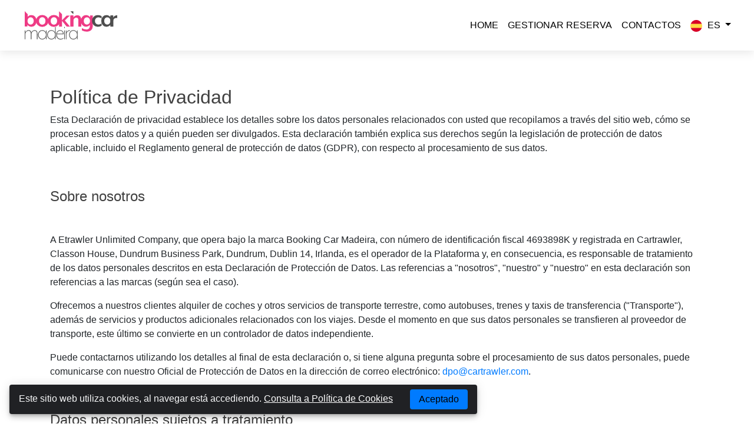

--- FILE ---
content_type: text/html; charset=UTF-8
request_url: https://www.bookingcarmadeira.com/es/politica-privacidad
body_size: 16973
content:
<!DOCTYPE html>

<html class="no-js" lang="es" itemscope itemtype="http://schema.org/Webpage"><head>
<meta charset="UTF-8" />
<meta http-equiv="X-UA-Compatible" content="IE=edge">
<meta name="msvalidate.01" content="744D0A3145308E11637B3478E5716B5E" />
<meta name="google-site-verification" content="p0XZcat1JNYl2CDd22UsyrOsib0bwkHiVc6nHe6q8Vc" />
<meta name="pinterest" content="nopin" />
<title>Politica de Privacidad Booking Car Madeira</title>
<meta name="viewport" content="width=device-width, initial-scale=1, minimum-scale=1, maximum-scale=1">
<meta name="description" content="Políticas Generales y de Privacidad de sitio web Booking Car Madeira">
<link rel="canonical" href="https://www.bookingcarmadeira.com/es/politica-privacidad"/>
<meta name="robots" content="index,follow">

<meta property="og:title" content="Politica de Privacidad Booking Car Madeira" />
<meta property="og:url" content="https://www.bookingcarmadeira.com/es/politica-privacidad" />
<meta property="og:site_name" content="Booking Car Madeira" />
<meta property="og:description" content="Políticas Generales y de Privacidad de sitio web Booking Car Madeira" />
<meta property="og:image" content="https://www.bookingcarmadeira.com/logo.png"/>
<meta property="og:image:type" content="image/png">
<meta property="og:image:width" content="400"/>
<meta property="og:image:height" content="113"/>
<meta property="og:type"   content="website" />
<meta property="og:locale" content="es">

<meta name="twitter:card" content="summary_large_image">
<meta name="twitter:site" content="@bookingcarmadeira">
<meta name="twitter:title" content="Politica de Privacidad Booking Car Madeira">
<meta name="twitter:description" content="Políticas Generales y de Privacidad de sitio web Booking Car Madeira">
<meta name="twitter:image" content="https://www.bookingcarmadeira.com/logo.png">

<link rel="alternate" hreflang="en-GB" href="https://www.bookingcarmadeira.com/en/privacy-policy" />
<link rel="alternate" hreflang="pt-PT" href="https://www.bookingcarmadeira.com/pt/politica-de-privacidade" />
<link rel="alternate" hreflang="es" href="https://www.bookingcarmadeira.com/es/politica-privacidad" />
<link rel="shortcut icon" href="https://www.bookingcarmadeira.com/themes/booking-theme/assets/images/favicon.ico" type="image/x-icon">
<link rel="icon" href="https://www.bookingcarmadeira.com/themes/booking-theme/assets/images/favicon.ico" type="image/x-icon">


<link href="https://www.bookingcarmadeira.com/combine/ef9f907a36281bda6d31022955e7987c-1732907628" rel="stylesheet">
  



<script type="application/ld+json">
{
  "@context": "https://schema.org",
  "@type": "AutoRental",
  "name": "Booking Car Madeira",
  "image": "https://bookingcarmadeira.com/logo.jpg",
  "@id": "",
  "url": "https://bookingcarmadeira.com",
  "telephone": "+353 1 499 9600",
  "priceRange": "€",
  "address": {
    "@type": "PostalAddress",
    "streetAddress": "Dundrum Business Park, UNIT 1-4 CLASSON HOUSE, Dundrum Rd",
    "addressLocality": "Dublin",
    "postalCode": "14, D14 R7V2",
    "addressCountry": "IE"
  },
  "contactPoint": 
    [{
		"@type": "ContactPoint",
		 "telephone": "+351 213 665 562",
		  "contactType": "Customer service"
	}],
    
     "aggregateRating": {
     "@type": "AggregateRating",
     "ratingValue": "4.3",
      "reviewCount": "955"
      } ,

  "openingHoursSpecification": {
    "@type": "OpeningHoursSpecification",
    "dayOfWeek": [
      "Monday",
      "Tuesday",
      "Wednesday",
      "Thursday",
      "Friday",
      "Saturday",
      "Sunday"
    ],
    "opens": "00:00",
    "closes": "23:59"
  }
}
</script>


</head>
<body>

<div id="warp">	

<header class="header-top">
  <nav class="navbar navbar-expand-lg navbar-light bg-light">
    <div class="container-fluid">
          <a class="navbar-brand" href="https://www.bookingcarmadeira.com">
       
            <img src="https://www.bookingcarmadeira.com/themes/booking-theme/assets/images/logo.svg"  alt="Booking Car Madeira" class="navbar-brand-img logo img-fluid">
            

          </a>
  
            <button class="navbar-toggler collapsed" type="button" data-toggle="collapse" data-target="#navbarNavDropdown" aria-controls="navbarNavDropdown" aria-expanded="false" aria-label="Toggle navigation">
            <span class="icon-bar top-bar"></span>
            <span class="icon-bar middle-bar"></span>
            <span class="icon-bar bottom-bar"></span>				
            </button> 
        
          <div class="collapse navbar-collapse" id="navbarNavDropdown">
             <ul class="nav navbar-nav ml-auto">

                            <li 
                    class=" 
                    ">
                     <a class="nav-link "  
                     href="https://www.bookingcarmadeira.com/es">
                        Home    
                    </a>
                              
                                     
                </li>
                            <li 
                    class=" 
                    ">
                     <a class="nav-link "  
                     href="https://www.bookingcarmadeira.com/es/gestionar-reserva">
                        Gestionar Reserva    
                    </a>
                              
                                     
                </li>
                            <li 
                    class=" 
                    ">
                     <a class="nav-link "  
                     href="https://www.bookingcarmadeira.com/es/contacts">
                        Contactos    
                    </a>
                              
                                     
                </li>
            	
   
	<li class="dropdown">
		  <a href="#" class="nav-link dropdown-toggle" data-toggle="dropdown" aria-haspopup="true" aria-expanded="false">
			  <i class="ico icoes"></i> es <span class="caret"></span></a>
			  <div class="dropdown-menu dropdown-menu-right">
			   		<a href="https://www.bookingcarmadeira.com/en/privacy-policy" class="dropdown-item-lang"><i class="ico icoen"></i>English</a>
				   		<a href="https://www.bookingcarmadeira.com/pt/politica-de-privacidade" class="dropdown-item-lang"><i class="ico icopt"></i>Português</a>
				   		<a href="https://www.bookingcarmadeira.com/es/politica-privacidad" class="dropdown-item-lang"><i class="ico icoes"></i>Español</a>
				    
			 
			 </div>
		</li>

        </ul>
     </div>

    </div>
  </nav>               
</header>




   <div class="container pad-top-60">

	<h1>Política de Privacidad</h1>

	<p>Esta Declaración de privacidad establece los detalles sobre los datos personales relacionados con usted que recopilamos a través del sitio web, cómo se procesan estos datos y a quién pueden ser divulgados. Esta declaración también explica sus derechos según la legislación de protección de datos aplicable, incluido el Reglamento general de protección de datos (GDPR), con respecto al procesamiento de sus datos.</p>

	<p>
		<br>
	</p>

	<h2>Sobre nosotros</h2>

	<p>
		<br>
	</p>

	<p>A Etrawler Unlimited Company, que opera bajo la marca Booking Car Madeira, con número de identificación fiscal 4693898K y registrada en Cartrawler, Classon House, Dundrum Business Park, Dundrum, Dublin 14, Irlanda, es el operador de la Plataforma y, en consecuencia, es responsable de tratamiento de los datos personales descritos en esta Declaración de Protección de Datos. Las referencias a "nosotros", "nuestro" y "nuestro" en esta declaración son referencias a las marcas (según sea el caso).</p>

	<p>Ofrecemos a nuestros clientes alquiler de coches y otros servicios de transporte terrestre, como autobuses, trenes y taxis de transferencia ("Transporte"), además de servicios y productos adicionales relacionados con los viajes. Desde el momento en que sus datos personales se transfieren al proveedor de transporte, este último se convierte en un controlador de datos independiente.</p>

	<p>Puede contactarnos utilizando los detalles al final de esta declaración o, si tiene alguna pregunta sobre el procesamiento de sus datos personales, puede comunicarse con nuestro Oficial de Protección de Datos en la dirección de correo electrónico: <a href="/cdn-cgi/l/email-protection#ec889c83ac8f8d9e989e8d9b80899ec28f8381"><span class="__cf_email__" data-cfemail="0266726d42616370767063756e67702c616d6f">[email&#160;protected]</span></a>.</p>

	<p>
		<br>
	</p>

	<h2>Datos personales sujetos a tratamiento</h2>

	<p>
		<br>
	</p>

	<p>Para procesar su reserva de transporte o su reserva de cualquier servicio adicional, le pediremos cierta información, como su nombre, dirección, dirección de correo electrónico, información de pago y detalles de la reserva. También recopilamos cierta información del dispositivo que usa para acceder a nuestra Plataforma, como su dirección IP, el navegador que usa y el tipo de dispositivo que usa. Además de la información que recopilamos, a veces recibimos información recopilada en nuestro nombre por terceros, por ejemplo, cuando ve un anuncio de Booking Car Madeira en un sitio web de terceros.</p>

	<p>
		<br>
	</p>

	<p>La mayoría de los datos personales que recopilamos sobre usted es información proporcionada por usted. Esto puede incluir lo siguiente:</p>

	<p>
		<br>
	</p>

	<p>• Tarifa de transporte: si solicita una tarifa de transporte, recopilaremos su nombre, dirección de correo electrónico, dirección IP y referencia de tarifa. Si se comunica con nosotros por teléfono, también recopilaremos su número de teléfono y una grabación de su llamada con nosotros.</p>

	<p>• Correos electrónicos y abandono de llamadas: si inicia una reserva pero no la completa, recopilaremos detalles limitados, como su nombre, dirección de correo electrónico y número de teléfono (según su método de comunicación con nosotros).</p>

	<p>• Detalles de la reserva: al hacer una reserva con nosotros, le pediremos la información necesaria para procesar la reserva o un reembolso. Dicha información incluirá su nombre, dirección, dirección de correo electrónico, número de teléfono y detalles de pago.</p>

	<p>• Preguntas y quejas: si se comunica con nuestro equipo de Atención al cliente con una pregunta o queja, registraremos los detalles de la pregunta o queja y cómo se manejó en nuestros sistemas. También podemos solicitar detalles adicionales sobre la pregunta o queja al proveedor correspondiente del servicio de Transporte u otro servicio, que también se registrarán en nuestros sistemas.</p>

	<p>• Póliza de seguro: si realiza una póliza de seguro con uno de nuestros socios de seguros, recopilaremos su nombre, dirección, dirección de correo electrónico, número de teléfono, referencia de reserva, dirección IP y datos de pago para facilitar la compra de su póliza de seguro.</p>

	<p>• Otros productos y servicios adicionales: si reserva o compra cualquier otro servicio adicional, como estacionamiento, le solicitaremos la información necesaria para procesar su pedido. Dicha información incluirá su nombre, dirección, dirección de correo electrónico, número de teléfono de referencia de la reserva, dirección IP y detalles de pago.</p>

	<p>• Detalles de reserva de taxi bajo petición</p>

	<p>• Si se registra en nuestra aplicación de taxi a pedido, recopilaremos su nombre, dirección de correo electrónico, identificación de cliente (si es relevante) y la contraseña correspondiente y los detalles de pago.</p>

	<p>• Cuando utilice nuestra aplicación de taxi a pedido, recopilaremos su nombre, dirección de correo electrónico y detalles de pago. También recopilaremos sus datos de ubicación cuando use nuestra aplicación y durante su viaje.</p>

	<p>• Datos de ubicación: si está utilizando nuestros servicios en un dispositivo móvil y ha habilitado los servicios de ubicación, recopilaremos su ubicación para ayudarlo a encontrar servicios de transporte u otros servicios locales. También usamos su dirección IP para determinar en qué país se encuentra al hacer una reserva.</p>

	<p>• Datos del programa de fidelización: si se une a nuestro programa de fidelización (por ejemplo, el programa Mi cuenta), almacenaremos los detalles de su nombre, dirección de correo electrónico, número de teléfono, fecha de nacimiento, nombre de usuario. y contraseña y su historial de referencia de reserva.</p>

	<p>• Marketing por correo electrónico / teléfono: cuando recopilemos su dirección de correo electrónico y / o su número de teléfono, mantendremos sus preferencias en cuanto a la recepción de marketing sobre nuestros productos y servicios y los de terceros.</p>

	<p>• Encuestas: si participa en una encuesta, guardaremos las respuestas de la encuesta con su nombre y dirección de correo electrónico.</p>

	<p>
		<br>
	</p>

	<h2>Información personal que recopilamos automáticamente</h2>

	<p>
		<br>
	</p>

	<p>Cuando utiliza nuestra Plataforma, utilizamos varias tecnologías para recopilar automáticamente detalles sobre el dispositivo que está utilizando y cómo está interactuando con la Plataforma. Esta informacion incluye:</p>
	<div aria-label="Tradução com estrela" data-tooltip="Tradução com estrela" data-tooltip-align="t,c" tabindex="0">
		<br>
	</div>
	<div tabindex="0"><span lang="es"><span title="">• Detalles del dispositivo: recopilamos automáticamente detalles sobre el dispositivo que está utilizando, incluida la dirección IP, la identificación del dispositivo, el navegador que está utilizando y el sistema operativo que utiliza el dispositivo.</span>
		<br><span title="">• Cómo interactúa con nuestra plataforma: conservamos los detalles sobre cómo utiliza nuestra plataforma.</span> <span title="">Por ejemplo, la fecha y hora en que accedió, las páginas que visita, cuánto tiempo permanece en las páginas, dónde hizo clic en una página y detalles sobre cualquier falla o error del sistema que pueda haber encontrado.</span>
		<br><span title="">• Cómo accedió a la Plataforma: siempre que sea posible, registramos cómo accedió a nuestra Plataforma (por ejemplo, si accedió a ella desde un motor de búsqueda o haciendo clic en uno de nuestros anuncios).</span></span></div>

	<p>
		<br>
	</p>

	<p>
		<br>
	</p>

	<h2>Fuentes de datos personales</h2>

	<p>
		<br>
	</p>

	<p>Aunque principalmente recopilamos información proporcionada directamente por usted, hay circunstancias en las que recopilamos información de fuentes de terceros. Estas circunstancias incluyen:</p>

	<p>• Terceros: operamos un programa bajo el cual terceros publicitan nuestra Plataforma. Si hace clic en uno de estos anuncios, será redirigido a nuestra Plataforma a través de una tecnología que nos permite saber desde qué tercera empresa fue redirigido. A continuación, verificamos si realizó una reserva y si lo hace, asignamos esa reserva al tercero en cuestión con el fin de pagarle una comisión. Sin embargo, no proporcionamos ninguna información personal del cliente a terceros.</p>

	<p>• Proveedor de servicios: si hay problemas con su proveedor de servicios de transporte u otros servicios, el proveedor debe comunicarse con nosotros con información sobre el problema.</p>

	<p>• Anuncios: cuando trabajamos con terceros para mostrar anuncios, podemos utilizar tecnologías como cookies o etiquetas de píxeles para registrar detalles de su interacción con esos anuncios. A veces, estos datos se nos envían a través de cookies y etiquetas de píxeles establecidas por estos terceros. Los datos se envían de forma anónima.</p>

	<p>• Otras personas: en los casos en que nos proporcione datos personales en nombre de otra persona, confirma que cuenta con el consentimiento respectivo para tal fin y que proporcionará una copia de esta Declaración de Privacidad..</p>

	<p>
		<br>
	</p>

	<h2>Finalidades del tratamiento y base jurídica</h2>

	<p>
		<br>
	</p>

	<p>El principal motivo por el que utilizamos sus datos personales es para tramitar sus reservas de servicios de Transporte o servicios adicionales y para resolver cualquier problema o duda que pueda surgir con respecto a dichas reservas. También usamos sus datos personales por otras razones, como ajustar nuestros anuncios y correos electrónicos de marketing para asegurarnos de que sean relevantes para usted, así como controlar su uso de nuestra Plataforma para ayudarnos a mejorar y adaptar nuestra presentación.</p>

	<p>
		<br>
	</p>

	<p>A continuación, puede leer más detalles sobre nuestro tratamiento de datos y la base legal que justifica este tratamiento:</p>

	<p>• Tarifa de transporte: procesamos sus datos personales para proporcionarle su tarifa de transporte. El tratamiento de estos datos se lleva a cabo sobre la base legal necesaria para tramitar su pedido antes de la posible firma de un contrato de transporte.</p>

	<p>• E-mails y Abandon Calls: procedemos al tratamiento de los datos personales para contactar con el cliente y entender si tuvo problemas al intentar realizar una reserva. Hacemos esto en base a nuestro interés legítimo en garantizar la calidad de la atención al cliente y que no haya problemas con nuestra Plataforma.</p>

	<p>• Grabaciones de llamadas: las llamadas pueden grabarse con fines de capacitación y control de calidad según nuestro interés legítimo.</p>

	<p>• Reservas: utilizamos sus datos personales para procesar las reservas realizadas con nosotros y con los proveedores de transporte y para permitirle gestionar sus reservas en la Plataforma. Cuando tratamos datos personales con esta finalidad, lo hacemos con la base legal necesaria para la firma o ejecución de un contrato para el suministro de nuestro servicio de reserva de Transporte.</p>

	<p>• Póliza de seguro / Otro producto o Servicio adicional: si suscribe una póliza de seguro con uno de nuestros socios de seguros asociados a su reserva de Transporte o reserva otro servicio adicional, procesamos sus datos para facilitar la reserva de ese servicio. Cuando procesamos datos personales con este fin, lo hacemos con la base legal necesaria para la firma o ejecución de un contrato con usted para poder brindarle este servicio.</p>

	<p>• Preguntas y Quejas: Cuando nos envíe una pregunta o queja sobre una reserva de Transporte u otro servicio adicional, procesaremos sus datos personales para poder responder a su pregunta o resolver su queja. Cuando procesamos datos personales en el contexto de una pregunta o queja, lo haremos en función de nuestro interés legítimo en resolver las preguntas y quejas del cliente. Si nos proporciona voluntariamente datos relacionados con su salud, procesaremos esos datos personales sobre la base de su consentimiento explícito para utilizarlos para resolver su pregunta o queja.</p>

	<p>• Solicitud de Reserva de Taxis a Solicitud: procesamos sus datos para facilitar su inicio de sesión y uso de la Solicitud de Taxis a Solicitud. Este tratamiento tiene la base legal de la firma o ejecución de un contrato.</p>

	<p>• Programa de fidelización: cuando existe un programa de fidelización, utilizamos sus datos personales para gestionar el programa de fidelización, sumar / deducir puntos de fidelidad y notificar al cliente sobre las recompensas de fidelidad. Tratamos estos datos con la base legal necesaria para la ejecución de nuestro contrato contigo.</p>

	<p>• Marketing por correo electrónico y teléfono: cuando recopilamos su dirección de correo electrónico y / o número de teléfono cuando le brindamos un servicio, dependiendo de las preferencias de marketing que defina, podemos enviarle marketing sobre productos y servicios que creemos que te pueda interesar. Enviamos este contenido de marketing en función de nuestro interés legítimo o, en ocasiones, de nuestro consentimiento.</p>

	<p>• Proporcionar y mejorar nuestros servicios: cuando recopilamos datos sobre su uso de nuestra Plataforma y nuestros servicios, como los detalles de su dispositivo y la forma en que interactúa con nuestra Plataforma y nuestros servicios, utilizamos estos datos para proporcionar la nuestros servicios y personaliza tu experiencia. También utilizamos los datos para probar nuevas funciones que estamos considerando implementar, analizar cómo se usa nuestra Plataforma y evaluar y mejorar nuestros servicios. Siempre que sea posible, utilizamos estos datos de forma anónima. Todo este tratamiento de sus datos personales está basado en nuestro interés legítimo en el funcionamiento, mejora y protección de nuestros servicios.</p>

	<p>• Estadísticas / Informes: utilizamos datos sobre reservas para crear informes internos sobre cómo está operando nuestro negocio. También utilizamos estos datos para otros fines de estadísticas comerciales y para tratar de predecir tendencias futuras que puedan afectar al negocio. Este tratamiento se realiza de forma colectiva, por lo que no se identifica en los informes o estadísticas realizadas.</p>

	<p>• Publicidad: queremos asegurarnos de que cuando vea un anuncio de Holiday Autos, Argus Car Hire, Dégrifauto, Cabforce u otra marca, sea relevante para usted y sus intereses, ya sea que aparezca en una Plataforma operada por nosotros, en nuestro correos electrónicos de marketing o en un sitio web de terceros. También podemos utilizar la misma información para mostrarle anuncios de productos y servicios de terceros cuidadosamente seleccionados. Cuando utiliza nuestra Plataforma, utilizamos las encuestas que realiza para ajustar nuestros anuncios de acuerdo con sus intereses. Por ejemplo, si ha estado buscando opciones de alquiler de coches en Berlín, podemos utilizar esta información para mostrarle anuncios de alquiler de coches en Berlín en nuestra Plataforma y en sitios web de terceros que puedan ser de su interés. También podemos utilizar datos sobre sus transacciones pasadas en nuestra Plataforma para ajustar nuestros anuncios. Procesamos sus datos personales para este propósito en función de nuestro interés legítimo en garantizar que nuestros anuncios o anuncios de terceros sean eficientes.</p>

	<p>• Encuestas: si acepta participar en una encuesta, el tratamiento de sus datos se realizará en base a nuestro interés legítimo.</p>

	<p>• Detección y prevención de fraudes: podemos utilizar sus datos personales para prevenir y detectar fraudes en función de nuestro interés legítimo.</p>

	<p>
		<br>
	</p>

	<h2>Datos personales que necesitamos que proporcione</h2>

	<p>
		<br>
	</p>

	<p>No está obligado a proporcionarnos ningún dato personal. No obstante, si desea realizar una reserva de Transporte o disfrutar de un servicio adicional, debe proporcionarnos la información necesaria en nuestro sistema de reservas. Si no proporciona la información necesaria, no podremos tramitar su reserva. Del mismo modo, se le puede solicitar que proporcione cierta información si se comunica con el equipo de atención al cliente con una pregunta o queja. Le informaremos cuando se necesite dicha información.</p>

	<p>
		<br>
	</p>

	<h2>Destinatarios de los datos</h2>

	<p>
		<br>
	</p>

	<p>Para procesar su reserva, necesitaremos enviar sus datos al proveedor de transporte correspondiente. Si se comunica con nosotros con una pregunta o queja relacionada con una reserva, también podemos compartir los detalles de la pregunta o queja con el proveedor de transporte para que podamos resolverla.</p>

	<p>Si compra otro servicio, es posible que necesitemos compartir sus datos personales con proveedores de servicios externos para que puedan brindarle ese servicio. Si realiza una reclamación en virtud de una póliza de seguro, es posible que tengamos que compartir sus datos personales con la aseguradora u otra persona responsable de las reclamaciones.</p>

	<p>Como parte de nuestros programas publicitarios, podemos compartir sus datos personales con terceros, quienes los combinarán con los datos que tengan sobre usted para ajustar los anuncios que se muestran en sitios de terceros (que pueden ser nuestros anuncios o anuncios que proporcionamos en nombre de la tercera). Cuando se comparten, estos datos están protegidos por encriptación u otras medidas de seguridad.</p>

	<p>También utilizamos algunos proveedores de servicios para ayudarnos a proporcionar nuestros servicios, algunos de los cuales tendrán acceso a sus datos (por ejemplo: utilizamos varios proveedores de servicios de software que almacenan nuestros datos como parte de sus servicios). Cuando involucramos a terceros en el procesamiento de sus datos, nos aseguramos de que respeten sus derechos de privacidad y de que traten los datos de acuerdo con la legislación de protección de datos. Más detalles a continuación:</p>

	<p>• Proveedores de alojamiento: utilizamos varios proveedores de servicios en la nube y de colocación para ayudarnos a alojar y administrar nuestros datos.</p>

	<p>• Procesadores de pago: utilizamos procesadores de pago de terceros para ayudarnos a recibir pagos en nuestra Plataforma.</p>

	<p>• Proveedores de tecnología: incluye proveedores de servicios que nos ayudan a proteger nuestra red, sistemas y correos electrónicos.</p>

	<p>• Proveedores de servicios al cliente: utilizamos proveedores de servicios externos para brindar soporte al cliente fuera del horario laboral.</p>

	<p>• Auditores: contamos con una función de auditoría interna y externa proporcionada por terceros. Los auditores nos ayudan a asegurarnos de que cumplimos con nuestras obligaciones legales, incluidas las relacionadas con nuestro procesamiento de datos personales. En determinadas circunstancias, esto puede significar que pueden tener acceso a nuestros sistemas de procesamiento de datos personales o que pueden necesitar verificar cómo hemos manejado ciertos datos personales.</p>

	<p>• Bases de datos de fraude: podemos utilizar bases de datos externas de detección y prevención de fraude que se encuentren disponibles en el sector, así como información disponible públicamente, con el fin de prevenir y detectar posibles actividades delictivas o fraudulentas.</p>

	<p>• Autoridades policiales: podemos compartir sus datos con las autoridades policiales para que puedan investigar, detectar o prevenir posibles actividades delictivas o fraudulentas en base al cumplimiento de obligaciones legales.</p>

	<h2>Transferencias al extranjero</h2>

	<p>
		<br>
	</p>

	<p>En determinadas circunstancias, transferiremos sus datos personales fuera de la Unión Europea, a un país no reconocido por la Comisión Europea como que proporciona un nivel de protección de datos personales equivalente al proporcionado por la Unión Europea. Las situaciones más habituales son aquellas en las que cedemos datos personales a un proveedor de Transporte para que pueda tramitar tu reserva. También podemos transferir sus datos personales fuera de la Unión Europea debido al funcionamiento de nuestro negocio, como en el caso de utilizar un proveedor de servicios con sede en otra jurisdicción. Si transferimos sus datos personales fuera de la Unión Europea, nos aseguraremos de que se tomen las medidas adecuadas para proteger sus datos personales y cumplir con nuestras obligaciones en virtud de la legislación de protección de datos aplicable. Esto puede incluir la firma de contratos estándar aprobados por la Comisión Europea con la entidad a la que transferimos los datos personales o garantizar que la empresa a la que transferimos los datos personales haya aceptado cumplir con un mecanismo de transferencia aprobado, dentro del alcance del Escudo de Protección. Política de privacidad UE-EE. UU.</p>

	<p>
		<br>
	</p>

	<p>Si desea obtener más detalles sobre los pasos que hemos tomado con respecto a la transferencia de sus datos personales o copias de los acuerdos que hemos creado con respecto a las transferencias, comuníquese con nosotros utilizando la información de contacto al final de esta declaración.</p>

	<p>
		<br>
	</p>

	<h2>Retencion</h2>

	<p>
		<br>
	</p>

	<p>Conservamos sus datos personales de acuerdo con nuestra política de retención de registros. La política de retención de registros se basa en el principio de que conservamos los datos personales durante un período no superior al necesario para el propósito para el que los recopilamos y de acuerdo con los requisitos impuestos por la ley. Esto significa que el período de conservación de sus datos personales variará según el tipo de datos personales. Por ejemplo:</p>

	<p>
		<br>
	</p>

	<p>• Datos de la transacción: conservaremos los detalles de sus reservas y su interacción con nosotros con respecto a esas reservas durante el tiempo necesario para facilitar su reserva y resolver cualquier problema que pueda ocurrir. Cuando sus preferencias de marketing nos permitan enviarle mensajes de marketing, dichos datos se conservarán de acuerdo con los detalles a continuación.</p>

	<p>• Datos del programa de fidelización: conservamos los datos relacionados con los programas de fidelización durante el tiempo que sea necesario para facilitar la gestión de nuestro programa de fidelización.</p>

	<p>• Marketing por correo electrónico: guardaremos una copia de los datos personales necesarios para enviarle mensajes de marketing durante el tiempo que sea necesario para facilitar sus preferencias de marketing. Como parte de esto, también retendremos cierta información sobre sus transacciones para que podamos personalizar nuestros mensajes de marketing.</p>

	<p>• Gestión de reclamaciones legales: cuando establecemos el plazo durante el cual conservamos los datos personales, comprobamos si esos datos pueden ser necesarios para defender reclamaciones legales. Si estos datos son necesarios, podemos conservarlos hasta que finalice el plazo de prescripción con respecto al tipo de reclamación que se puede realizar (que puede oscilar entre 2 y 12 años).</p>

	<p>
		<br>
	</p>

	<h2>Cookies</h2>

	<p>
		<br>
	</p>

	<p>Esta Plataforma utiliza cookies. Las cookies son archivos de texto pequeños y simples que se envían desde un sitio web y se almacenan en su computadora, tableta o teléfono móvil cuando accede a ese sitio web. La información relacionada con su acceso a un sitio web se almacena en estas cookies. Para saber más sobre las cookies que utilizamos, acceda a nuestra política de cookies.</p>

	<h2>Información importante sobre el consentimiento</h2>

	<p>
		<br>
	</p>

	<p>En circunstancias en las que procesamos sus datos personales en función de su consentimiento, tiene derecho a retirar ese consentimiento en cualquier momento. Puede retirar su consentimiento comunicándose con nosotros utilizando la información de contacto al final de esta declaración. Si su consentimiento se relaciona con la recepción de marketing por correo electrónico, puede utilizar el enlace para darse de baja del correo electrónico. Tenga en cuenta que si retira su consentimiento, ya no podremos brindarle el servicio en cuestión.</p>

	<p>
		<br>
	</p>

	<h2>Tus derechos</h2>

	<p>
		<br>
	</p>

	<p>Tiene los siguientes derechos, en determinadas circunstancias, con respecto a sus datos personales:</p>

	<p>
		<br>
	</p>

	<p>• Derecho de acceso a los datos: tienes derecho a solicitar una copia de los datos personales que tenemos sobre ti, además de otra información sobre nuestro tratamiento de tus datos personales.</p>

	<p>• Derecho de rectificación: tiene derecho a solicitar que se corrijan los datos incorrectos sobre usted o, si tenemos información incompleta, puede solicitar que se complete la actualización respectiva.</p>

	<p>• Derecho de eliminación: tiene derecho a solicitarnos que eliminemos los datos personales que tenemos sobre usted. En ocasiones, esto se denomina derecho al olvido.</p>

	<p>• Derecho a restringir el tratamiento u oponerse al tratamiento: tiene derecho a solicitarnos que dejemos de procesar sus datos personales para fines específicos u objetar nuestro procesamiento de sus datos personales para fines específicos.</p>

	<p>• Derecho a la portabilidad de datos: tiene derecho a solicitarnos que le proporcionemos a usted oa un tercero una copia de sus datos personales en un formato estructurado y legible por programas comunes.</p>

	<p>Para exercer qualquer um dos direitos acima citados, contacte-nos através das informações de contacto na parte inferior desta declaração.</p>

	<p>
		<br>
	</p>

	<h2>Cambios a nuestra Declaración de privacidad</h2>

	<p>
		<br>
	</p>

	<p>Revisamos constantemente nuestra declaración de privacidad y le informaremos de cualquier actualización realizada en este sitio web.</p>

	<p>
		<br>
	</p>

	<h2>Preguntas y quejas</h2>

	<p>
		<br>
	</p>

	<p>Si tiene dudas o quejas sobre el manejo de sus datos, puede contactarnos a través de los siguientes formularios de contacto:</p>

	<p>Por correo: Oficial de protección de datos, ETrawler Unlimited Company, Classon House, Dundrum Business Park, Dundrum, Dublín 14, Irlanda</p>

	<p>Por correo electrónico: <a href="/cdn-cgi/l/email-protection" class="__cf_email__" data-cfemail="f094809fb0939182848291879c9582de939f9d">[email&#160;protected]</a></p>

	<p>También tiene derecho a presentar una queja ante la Comisión de Protección de Datos de Irlanda si no está satisfecho con el manejo de sus datos personales por parte de Holiday Autos, Argus Car Hire, Dégrifauto o Cabforce. Los detalles sobre cómo presentar una queja se pueden encontrar en (https://www.dataprotection.ie/docs/Contact-us/11.htm) o puede llamar a la Comisión de Protección de Datos al 353 (0 ) 761 104 800.</p>
</div>   
        


<div class="push"></div>



</div>

	<footer class="footer clearfix">
		<div class="container">
<div class="footer-menu">
<div class="row">
<div class="col-12 col-sm-12 col-md-4">
    <h3>Booking Car Madeira</h3>
    <ul class="nav nav-footer navbar-nav">
            <li class=" 
            ">
            <a class="footer-link"  
                href="https://www.bookingcarmadeira.com/es/sobre-nosotros">
                 SOBRE NOSOTROS
                              </a>

                    </li> 
            <li class=" 
            ">
            <a class="footer-link"  
                href="https://www.bookingcarmadeira.com/es/terminos-y-condiciones">
                  TÉRMINOS Y CONDICIONES
                              </a>

                    </li> 
            <li class="menu active 
            ">
            <a class="footer-link"  
                href="https://www.bookingcarmadeira.com/es/politica-privacidad">
                  POLITICA DE PRIVACIDAD
                              </a>

                    </li> 
            <li class=" 
            ">
            <a class="footer-link"  
                href="https://www.bookingcarmadeira.com/es/politica-de-cookies">
                 Política de cookies
                              </a>

                    </li> 
            <li class=" 
            ">
            <a class="footer-link"  
                href="https://www.bookingcarmadeira.com/es/consejos-de-conduccion-en-isla-madeira">
                 Consejos conducció
                              </a>

                    </li> 
            <li class=" 
            ">
            <a class="footer-link"  
                href="https://www.bookingcarmadeira.com/es/gestionar-reserva">
                 Gestionar Reserva
                              </a>

                    </li> 
    </ul></div>
<div class="col-12 col-sm-12 col-md-4 ml-auto">
    <h3>Lugares mas populares</h3>
    <ul class="nav nav-footer navbar-nav">
            <li 
            class=" 
            "
        >
            <a class="footer-stations" 
                 
                href="https://www.bookingcarmadeira.com/es/oficina-rent-a-car-barato-centro-ciudad-funchal-madeira"
            >
               <!-- Madeira Cidade-->
                Madeira Cidade
                            </a>

                    </li> 
            <li 
            class=" 
            "
        >
            <a class="footer-stations" 
                 
                href="https://www.bookingcarmadeira.com/es/oficina-rent-a-car-barato-aeropuerto-madeira"
            >
               <!-- Madeira Aeroporto-->
                Madeira Aeroporto
                            </a>

                    </li> 
            <li 
            class=" 
            "
        >
            <a class="footer-stations" 
                 
                href="https://www.bookingcarmadeira.com/es/oficina-rent-a-car-bajo-custo-isla-porto-santo-madeira"
            >
               <!-- Porto Santo Aeroporto-->
                Porto Santo Aeroporto
                            </a>

                    </li> 
    </ul></div>
<div class="col-12 col-sm-12 col-md-4 ml-auto">
    <ul class="nav navbar-nav footer-brands">
        <li>
            <span class="icon-brands">
                <a class="social-icons" target="_blank" href="https://www.verisign.com/">
                    <svg class="footer-icon" xmlns="http://www.w3.org/2000/svg" viewBox="0 0 49.6 22.2" xml:space="preserve">
                        <polygon points="15.1,1.6 15.1,2.4 15.1,2.4 15.1,2.4 15.9,2.4 15.9,1.6"/>
                        <rect x="15.9" y="0.8" width="0.8" height="0.8"/>
                        <path d="M14.4,4V3.2h0.7V2.4h0v0h-1.5v0.8h-0.7v1.6h0.7l0-0.8H14.4l0,0.8h-0.8v0.8h-0.7v0.8h-0.8V5.5h0.8V4.7h-0.8V4h-0.8v0.7h0.8
                            v0.8h-1.3v0.6h-0.7v0.7h0.8v0.8h-0.8V6.7H9.4v1.2H8.6v0.8H8.1v0.8H7.5c-0.6,0.9-2.2,3.8-2.7,5c-1.7-2.4-3-3.3-4.1-3.7
                            c-0.6-0.2-1.2,0.4-0.3,1.4c2.2,2.4,2.8,4.3,3.5,5.9c0.3,0.8,1.9,1,2.2,0.1c0.7-1.8,1.6-3.8,2.8-5.4V12h0.6l0-0.8h0.6v-0.9H11V9.5
                            h-0.8V8.7H11v0.8h0.8V8.7h0.6V7.8H13V7.1h0.7V5.5h0.8V4.7h0.9V4H14.4z"/>
                        <path d="M32,8.3c-0.4,0-0.7,0.3-0.7,0.7c0,0.4,0.4,0.7,0.8,0.7c0.4,0,0.7-0.3,0.7-0.7C32.7,8.7,32.4,8.3,32,8.3z"/>
                        <path d="M21.9,8.3c-0.4,0-0.7,0.3-0.7,0.7c0,0.4,0.4,0.7,0.8,0.7c0.4,0,0.7-0.3,0.7-0.7C22.7,8.7,22.3,8.3,21.9,8.3z"/>
                        <rect x="15.9" y="2.4" width="0.8" height="0.8"/>
                        <path d="M47,15.9v-2.5c0-1.3-0.7-1.9-2.1-1.9c-1,0-1.7,0.4-2.2,1.3h0l-0.2-1.3c-0.7,0.1-1.2,0.3-1.9,0.4v0.3
                            c0.4,0,0.8-0.1,0.9,0.4c0.1,0.3,0.1,1.3,0.1,1.7V16c0,0.9,0.1,1.2-1,1.3v0.3c0.5,0,1.1,0,1.6-0.1c0.5,0,1,0,1.5,0.1v-0.3
                            c-1.1-0.1-1-0.5-1-1.4v-2.1c0-1,0.7-1.8,1.8-1.8c1.3,0,1.3,1.4,1.3,2.3V16c0,0.9,0.1,1.2-1,1.3v0.3c0.5,0,1.1,0,1.6-0.1
                            c0.5,0,1,0,1.5,0.1v-0.3C46.9,17.3,47,16.9,47,15.9z"/>
                        <path d="M39.6,11.6c-0.5,0-1,0.3-1.3,0.6c-0.5-0.4-1.1-0.6-1.8-0.6c-1.3,0-2.6,0.8-2.6,2.2c0,0.9,0.7,1.6,1.5,1.9v0
                            c-0.6,0.1-1.2,0.5-1.2,1.2c0,1.2,1.2,1.2,2.2,1.2c0.9,0.1,2.5,0,2.5,1.3c0,1.1-1,1.5-2,1.5s-2.2-0.2-2.2-1.4c0-0.4,0.3-0.9,0.7-1
                            c-0.2-0.2-0.3-0.2-0.6-0.2c-0.6,0-1,0.6-1,1.1c0,1.4,1.7,1.8,2.9,1.8c1.5,0,3.1-0.6,3.1-2.3c0-1.8-1.5-1.9-2.9-2l-0.9,0
                            c-0.3,0-1.1,0-1.1-0.5c0-0.6,1.1-0.6,1.5-0.6c1.4-0.1,2.6-0.5,2.6-2.2c0-0.5-0.2-1-0.5-1.4c0.1-0.1,0.4-0.3,0.6-0.3
                            c0.4,0,0.5,0.5,0.9,0.5c0.3,0,0.5-0.2,0.5-0.5C40.4,11.7,39.9,11.6,39.6,11.6z M36.4,15.6c-1,0-1.3-1-1.3-1.8
                            c0-0.9,0.3-1.9,1.3-1.9c1,0,1.4,1,1.4,1.9C37.8,14.6,37.4,15.6,36.4,15.6z"/>
                        <path d="M48.8,12.6c0.2,0,0.3-0.1,0.3-0.3c0-0.2-0.1-0.3-0.4-0.3h-0.4v1.1h0.1v-0.5h0.2l0.3,0.5h0.2L48.8,12.6z M48.6,12.5h-0.2
                            v-0.4h0.3c0.1,0,0.3,0,0.3,0.2C48.9,12.4,48.8,12.4,48.6,12.5z"/>
                        <path d="M48.6,11.5c-0.6,0-1,0.4-1,1c0,0.5,0.4,1,1,1s1-0.4,1-1C49.6,12,49.2,11.5,48.6,11.5z M48.6,13.4c-0.5,0-0.8-0.4-0.8-0.8
                            s0.4-0.8,0.8-0.8c0.5,0,0.8,0.4,0.8,0.8C49.4,13,49.1,13.3,48.6,13.4z"/>
                        <path d="M19.2,11.5c-0.9,0-1.6,0.6-2,1.4h0c0-0.5,0-1-0.2-1.4c-0.6,0.1-1.2,0.4-1.9,0.4v0.3c0.4,0,0.8-0.1,0.9,0.4
                            c0.1,0.3,0.1,1.3,0.1,1.7V16c0,0.9,0.1,1.2-1,1.3v0.3c0.5,0,1.1,0,1.6-0.1c0.5,0,1.1,0,1.6,0.1v-0.3c-1.2-0.1-1-0.4-1-1.4v-1.4
                            c0-0.6,0-1.3,0.3-1.9c0.2-0.3,0.7-0.7,1.1-0.7c0.5,0,0.4,0.7,1,0.7c0.3,0,0.5-0.2,0.5-0.5C20.1,11.7,19.6,11.5,19.2,11.5z"/>
                        <path d="M14.5,13.9c0.1,0,0.3,0.1,0.3-0.1c0-1.5-1.3-2.2-2.6-2.2c-1.8,0-3.1,1.6-3.1,3.3c0,1.8,1.4,3,3.1,3c1,0,1.8-0.4,2.5-1.2
                            l-0.3-0.3c-0.4,0.5-1,1-1.7,1c-1.5,0-2.2-1.5-2.2-2.8l0.1-0.7H14.5z M12.3,11.8c0.9,0,1.3,0.5,1.3,1.4c0,0.3-0.5,0.3-0.7,0.3h-2.3
                            C10.8,12.6,11.2,11.8,12.3,11.8z"/>
                        <path d="M32.7,15.9v-4.4l-2.2,0.4v0.3c0.3,0,0.9,0,0.9,0.3c0.1,0.2,0.1,1.3,0.1,1.5v2c0,0.9,0.1,1.2-0.9,1.3v0.3
                            c0.5,0,1.1,0,1.6-0.1c0.5,0,1,0,1.5,0.1v-0.3C32.6,17.3,32.8,16.9,32.7,15.9z"/>
                        <path d="M22.7,15.9v-4.4l-2.2,0.4v0.3c0.3,0,0.9,0,0.9,0.3c0.1,0.2,0.1,1.3,0.1,1.5v2c0,0.9,0.1,1.2-0.9,1.3v0.3
                            c0.5,0,1.1,0,1.6-0.1c0.5,0,1,0,1.5,0.1v-0.3C22.6,17.3,22.7,16.9,22.7,15.9z"/>
                        <path d="M27.4,12c-0.9-0.4-1.8-0.7-1.8-1.8c0-0.9,0.7-1.5,1.6-1.5c1.3,0,2,1,2.3,2.2h0.3l-0.1-2.4h-0.2L29.3,9
                            c-0.6-0.4-1.3-0.7-2.1-0.7c-1.5,0-2.7,0.9-2.7,2.5c0,1.6,1.3,2.2,2.6,2.7c1,0.4,2.1,0.9,2.1,2.1c0,1.1-0.9,1.7-2,1.7
                            c-1.6,0-2.3-1.2-2.6-2.6h-0.3v2.7h0.1l0.3-0.6c0.7,0.6,1.5,0.8,2.4,0.8c1.6,0,3.3-0.9,3.3-2.7C30.5,13.3,28.9,12.6,27.4,12z"/>
                    </svg>
                </a>
            </span>
        </li>
        <li>
            <span class="icon-brands">
                <a class="social-icons" target="_blank" href="https://www.trustwave.com/home/">
                    <svg class="footer-icon" xmlns="http://www.w3.org/2000/svg" viewBox="0 0 548.7 79.1" xml:space="preserve">
                        <path d="M125.8,7.4V78h-10.6V7.4H92.8V0H148v7.4H125.8z"/>
                        <path d="M141.2,78V22.8h9.6V30c1.2-1.8,5.6-8.2,13.5-8.2c2.3-0.1,4.6,0.7,6.5,2.1v8.6c-2.6-2-5.9-3.1-9.2-3.1
                            c-9.6,0-10.8,7.5-10.8,10.5V78H141.2z M213.7,78v-6.4c-4.9,4.8-11.4,7.4-18.2,7.5c-3.8,0.2-7.6-0.9-10.6-3.2
                            c-5.6-4.3-6.1-10.6-6.1-16.9V22.8h9.4v33.7c0,7.6,0.8,16.5,11.4,16.5c3.6,0,8.5-1.4,10.9-4c2.8-2.9,3.2-5.3,3.2-8.8V22.8h9.4V78
                            H213.7z M260.9,38.6V37c0-3.8-1.9-9.6-10.4-9.6c-7.4,0-10.6,4.2-10.6,8.3c0,5.3,5.6,7.5,10.7,9l5.8,1.7c9.3,2.7,14.6,7.3,14.6,16.1
                            c0,8.3-5.2,16.7-20.9,16.7c-15.5,0-20.4-7.6-20.4-16.8v-1.5h9.5v1.4c0,4.8,2.1,10.6,11.8,10.6c8.2,0,10.7-4.2,10.7-8.6
                            c0-6.8-5.4-8.5-10.5-10l-7.1-2.1c-3.4-1-12.9-3.8-12.9-14.1c0-8,4.6-16.5,19.7-16.5c9.6,0,19,4,19,16.3v0.7L260.9,38.6z M368.2,22.8
                            l-12.5,45.4l-12.6-45.4h-8.7l-14.1,45.4l-11.9-45.4h-20V9.1l-9.6,1.7l-0.2,50.8c0,8.8,0.3,12.2,4.2,15c2.5,1.7,5.5,2.6,8.6,2.4
                            c3.5,0,7.1-0.7,10.4-1.9v-6.4c-2,0.8-4.1,1.3-6.3,1.3c-6.4,0-7.2-4.4-7.2-10.3l0.1-33.4h11.6L314.3,78h10.1l13.4-42.4L350,78h10.2
                            l16.4-55.3L368.2,22.8z M416.7,78c-3.6,0-4.5-1.2-4.5-4.5v-1.5c-4.2,4.6-10.1,7.3-16.4,7.2c-10.6,0-17.4-5.4-17.4-16
                            c0-7.5,4.4-11.5,7-12.9c3.8-2.1,8.9-3.9,26.7-5.5v-5.9c0-7.4-3.1-11-10.5-11c-3.4,0-12.3,0.4-12.3,11.8v0.8h-9v-1.7
                            c0-13.1,11.2-17.1,21.9-17.1c8.8,0,14,2.6,16.6,6.3c2.1,3,2.5,7.7,2.5,11.9V70c0,4.2,0.5,6.4,2.5,6.7V78H416.7z M412.2,49.8
                            c-11.4,1.3-16.2,2.7-18.7,4.1c-3.2,1.8-5.2,5.3-5,9c0,6.2,3.6,9.9,10,9.9c3,0.1,6-0.7,8.5-2.3c4.8-3.1,5.1-8.3,5.1-12.4L412.2,49.8z
                            M454.5,78h-10.1l-18.2-55.2h10.4l13.8,45.3L466,22.8h8.6L454.5,78z M485.8,50.7c0,6.8,0.2,22.2,14.5,22.2c3.5,0,12.1-1.4,12.7-11.8
                            h9.4c0,9.4-7.6,18-22.5,18c-17.4,0-24.1-11.3-24.1-27.2c0-18,7.2-30.4,24.8-30.4c14.2,0,22.1,8.2,22.1,25.9v2.8h-36.8V50.7z
                            M513.2,44.4c-0.1-3.4-0.4-16.7-12.6-16.7c-8,0-13.8,5.6-14.5,16.7H513.2z M0,3.8V63c0,0,16.7-9.6,29.9-20.5s19.3-20,19.3-20
                            C35.7,10.5,18.1,3.8,0,3.8z"/>
                        <path d="M24.7,0.1C50,8.1,69.9,27.9,77.9,53.3V0.1H24.7z"/>
                        <path d="M74.1,78H15c0,0,9.6-16.7,20.5-29.9s20-19.3,20-19.3C67.5,42.3,74.2,59.9,74.1,78z M540.2,38.8
                            c-4.7,0-8.4-3.8-8.4-8.5c0-4.7,3.8-8.4,8.5-8.4c4.6,0,8.4,3.7,8.4,8.4c0.1,4.6-3.6,8.5-8.3,8.5C540.4,38.9,540.3,38.9,540.2,38.8z
                            M540.2,22.8c-4.2,0-7.7,3.4-7.7,7.6s3.4,7.7,7.6,7.7c4.2,0,7.7-3.4,7.7-7.6C547.9,26.3,544.5,22.8,540.2,22.8
                            C540.3,22.8,540.3,22.8,540.2,22.8L540.2,22.8z M541,25.4c2,0,3.1,0.7,3.1,2.6c0.1,1.2-0.7,2.3-1.9,2.6c0.8,0.2,1.5,0.9,1.6,1.8
                            l0.5,1.9c0.1,0.4,0.3,0.8,0.6,1.2h-1.8c-0.2-0.2-0.3-0.5-0.4-0.8l-0.5-1.8c-0.4-1.5-0.7-1.8-2.7-1.8h-0.8v4.3h-1.7V25.4L541,25.4z
                            M538.6,30h1.1c1.8,0,2.6-0.3,2.6-1.8c0-1.2-0.5-1.7-2.2-1.7h-1.5V30z"/>
                    </svg>
                </a>
            </span>
        </li>
    </ul>
    <ul class="nav navbar-nav footer-payments">
        <li>
            <span class="icon-payments">
                <a class="social-icons" href="#">
                    <svg class="footer-icon" xmlns="http://www.w3.org/2000/svg" viewBox="0 0 50 30" xml:space="preserve">
                        <path fill="#FFFFFF" d="M47.7,30H2.3C1.1,30,0,28.9,0,27.6V2.3C0,1.1,1.1,0,2.3,0h45.3C48.9,0,50,1.1,50,2.3v25.3
                            C50,28.9,48.9,30,47.7,30z"/>
                        <polygon fill="#3C58BF" points="19.9,20.5 21.9,9.6 24.9,9.6 23,20.5 	"/>
                        <polygon fill="#293688" points="19.9,20.5 22.4,9.6 24.9,9.6 23,20.5 	"/>
                        <path fill="#3C58BF" d="M33.9,9.7c-0.6-0.2-1.6-0.5-2.8-0.5c-3,0-5.2,1.5-5.2,3.7c0,1.6,1.5,2.5,2.7,3c1.2,0.5,1.6,0.9,1.6,1.4
                            c0,0.7-1,1.1-1.8,1.1c-1.2,0-1.9-0.2-2.9-0.6l-0.4-0.2l-0.4,2.5c0.7,0.3,2.1,0.6,3.4,0.6c3.2,0,5.3-1.5,5.3-3.8
                            c0-1.3-0.8-2.2-2.6-3c-1.1-0.5-1.8-0.8-1.8-1.4c0-0.5,0.5-1,1.8-1c1,0,1.8,0.2,2.3,0.4l0.3,0.1L33.9,9.7L33.9,9.7z"/>
                        <path fill="#293688" d="M33.9,9.7c-0.6-0.2-1.6-0.5-2.8-0.5c-3,0-4.6,1.5-4.6,3.7c0,1.6,1,2.5,2.2,3c1.2,0.5,1.6,0.9,1.6,1.4
                            c0,0.7-1,1.1-1.8,1.1c-1.2,0-1.9-0.2-2.9-0.6l-0.4-0.2l-0.4,2.5c0.7,0.3,2.1,0.6,3.4,0.6c3.2,0,5.3-1.5,5.3-3.8
                            c0-1.3-0.8-2.2-2.6-3c-1.1-0.5-1.8-0.8-1.8-1.4c0-0.5,0.5-1,1.8-1c1,0,1.8,0.2,2.3,0.4l0.3,0.1L33.9,9.7L33.9,9.7z"/>
                        <path fill="#3C58BF" d="M39.1,9.6c-0.7,0-1.3,0.1-1.6,0.8L33,20.5h3.3l0.6-1.8h3.9l0.4,1.8H44L41.5,9.6H39.1z M37.7,16.8
                            c0.2-0.5,1.2-3.2,1.2-3.2s0.2-0.7,0.4-1.1l0.2,1c0,0,0.6,2.7,0.7,3.3L37.7,16.8L37.7,16.8z"/>
                        <path fill="#293688" d="M39.8,9.6c-0.7,0-1.3,0.1-1.6,0.8L33,20.5h3.3l0.6-1.8h3.9l0.4,1.8H44L41.5,9.6H39.8z M37.7,16.8
                            c0.2-0.6,1.2-3.2,1.2-3.2s0.2-0.7,0.4-1.1l0.2,1c0,0,0.6,2.7,0.7,3.3L37.7,16.8L37.7,16.8z"/>
                        <path fill="#3C58BF" d="M14.4,17.2l-0.3-1.6c-0.5-1.8-2.3-3.8-4.2-4.8l2.7,9.7h3.3l4.9-10.9h-3.3L14.4,17.2z"/>
                        <path fill="#293688" d="M14.4,17.2l-0.3-1.6c-0.5-1.8-2.3-3.8-4.2-4.8l2.7,9.7h3.3l4.9-10.9h-2.7L14.4,17.2z"/>
                        <path fill="#FFBC00" d="M6,9.6l0.5,0.1c3.9,0.9,6.5,3.2,7.5,5.9L13,10.5c-0.2-0.7-0.7-0.9-1.4-0.9H6z"/>
                        <path fill="#F7981D" d="M6,9.6L6,9.6c3.9,0.9,7.1,3.3,8.1,6l-1-4.3c-0.2-0.7-0.8-1.1-1.4-1.1L6,9.6z"/>
                        <path fill="#ED7C00" d="M6,9.6L6,9.6c3.9,0.9,7.1,3.3,8.1,6l-0.7-2.4c-0.2-0.7-0.4-1.4-1.3-1.8L6,9.6z"/>
                        <path fill="#051244" d="M17.4,16.8l-2.1-2.1l-1,2.3l-0.2-1.5c-0.5-1.8-2.3-3.8-4.2-4.8l2.7,9.7h3.3L17.4,16.8z"/>
                        <polygon fill="#051244" points="23,20.5 20.4,17.8 19.9,20.5 		"/>
                        <path fill="#051244" d="M29.9,16.7L29.9,16.7c0.2,0.2,0.4,0.4,0.3,0.7c0,0.7-1,1.1-1.8,1.1c-1.2,0-1.9-0.2-2.9-0.6l-0.4-0.2
                            l-0.4,2.5c0.7,0.3,2.1,0.6,3.4,0.6c1.9,0,3.5-0.5,4.4-1.5L29.9,16.7z"/>
                        <path fill="#051244" d="M33.4,20.5h2.8l0.6-1.8h3.9l0.4,1.8H44l-1-4.4l-3.6-3.5l0.2,1c0,0,0.6,2.7,0.7,3.3h-2.5
                            c0.2-0.6,1.2-3.2,1.2-3.2s0.2-0.7,0.4-1.1"/>
                    </svg>
                </a>
            </span>
        </li>
        <li>
            <span class="icon-payments">
                <a class="social-icons" href="#">
                    <svg class="footer-icon" xmlns="http://www.w3.org/2000/svg" viewBox="0 0 50 30" xml:space="preserve">
                        <path style="fill:#FFFFFF;" d="M2.3,0h45.3C48.9,0,50,1.1,50,2.3v25.3c0,1.3-1.1,2.4-2.3,2.4H2.3C1.1,30,0,28.9,0,27.6V2.3
                            C0,1.1,1.1,0,2.3,0z"/>
                        <path style="fill:#016FD0;" d="M11.7,10L10,13.9h1.1l0.3-0.8h1.8l0.3,0.8h1.1L13,10H11.7L11.7,10z M12.3,10.9l0.6,1.4h-1.1
                            L12.3,10.9z M14.8,13.9V10l1.6,0l0.9,2.5l0.9-2.5h1.5v3.9h-1V11l-1,2.9h-0.9l-1-2.9v2.9L14.8,13.9L14.8,13.9z M20.3,13.9V10h3.2
                            v0.9h-2.2v0.7h2.1v0.8h-2.1v0.7h2.2v0.9H20.3z M24.1,10v3.9h1v-1.4h0.4l1.2,1.4h1.2l-1.3-1.4c0.6-0.1,1.1-0.6,1.1-1.2
                            c0-0.8-0.6-1.3-1.4-1.3H24.1z M25,10.9h1.1c0.3,0,0.5,0.2,0.5,0.4c0,0.3-0.3,0.4-0.4,0.4H25V10.9z M29,13.9h-1V10h1L29,13.9
                            L29,13.9z M31.4,13.9h-0.2c-1,0-1.7-0.8-1.7-1.9c0-1.1,0.6-2,1.9-2h1.1v0.9h-1.1c-0.5,0-0.9,0.4-0.9,1.1c0,0.8,0.4,1.1,1.1,1.1h0.3
                            C31.8,13.1,31.4,13.9,31.4,13.9z M33.5,10l-1.7,3.9h1.1l0.3-0.8H35l0.3,0.8h1.1L34.8,10H33.5L33.5,10L33.5,10z M34.1,10.9l0.5,1.4
                            h-1.1L34.1,10.9L34.1,10.9z M36.6,13.9V10h1.2l1.6,2.5V10h1v3.9h-1.2l-1.6-2.5v2.5L36.6,13.9L36.6,13.9z M14.6,19.1v-3.9h3.2V16
                            h-2.2v0.7h2.1v0.8h-2.1v0.7h2.2v0.8H14.6L14.6,19.1z M30.2,19.1v-3.9h3.2V16h-2.2v0.7h2.1v0.8h-2.1v0.7h2.2v0.8H30.2L30.2,19.1z
                            M17.9,19.1l1.6-1.9l-1.6-2h1.2l0.9,1.2l1-1.2h1.2l-1.6,2l1.6,2H21L20,17.9l-0.9,1.2L17.9,19.1L17.9,19.1z M22.3,15.2v3.9h1v-1.2h1
                            c0.9,0,1.5-0.5,1.5-1.4c0-0.7-0.5-1.3-1.4-1.3L22.3,15.2L22.3,15.2L22.3,15.2z M23.3,16.1h1.1c0.3,0,0.5,0.2,0.5,0.5
                            c0,0.3-0.2,0.5-0.5,0.5h-1.1C23.3,17,23.3,16.1,23.3,16.1z M26.3,15.2v3.9h1v-1.4h0.4l1.2,1.4H30l-1.3-1.4c0.6-0.1,1.1-0.6,1.1-1.2
                            c0-0.8-0.6-1.3-1.4-1.3L26.3,15.2L26.3,15.2z M27.3,16h1.1c0.3,0,0.5,0.2,0.5,0.4c0,0.3-0.3,0.4-0.4,0.4h-1.1V16z M33.9,19.1v-0.8
                            h2c0.3,0,0.4-0.2,0.4-0.3c0-0.2-0.1-0.3-0.4-0.3H35c-0.8,0-1.2-0.5-1.2-1.2c0-0.6,0.4-1.2,1.5-1.2h1.9l-0.4,0.9h-1.6
                            c-0.3,0-0.4,0.2-0.4,0.3c0,0.2,0.1,0.3,0.4,0.3H36c0.9,0,1.2,0.5,1.2,1.1c0,0.7-0.4,1.2-1.3,1.2H33.9
                            C33.9,19.1,33.9,19.1,33.9,19.1z M37.5,19.1v-0.8h2c0.3,0,0.4-0.2,0.4-0.3c0-0.2-0.1-0.3-0.4-0.3h-0.9c-0.8,0-1.2-0.5-1.2-1.2
                            c0-0.6,0.4-1.2,1.5-1.2h1.9l-0.4,0.9h-1.6c-0.3,0-0.4,0.2-0.4,0.3c0,0.2,0.1,0.3,0.4,0.3h0.9c0.9,0,1.2,0.5,1.2,1.1
                            c0,0.7-0.4,1.2-1.3,1.2H37.5z"/>
                    </svg>
                </a>
            </span>
        </li>
        <li>
            <span class="icon-payments">
                <a class="social-icons" href="#">
                    <svg class="footer-icon" xmlns="http://www.w3.org/2000/svg" viewBox="0 0 50 30" xml:space="preserve">
                        <path fill="#FFFFFF" d="M47.7,30H2.3C1.1,30,0,28.9,0,27.6V2.3C0,1.1,1.1,0,2.3,0h45.3C48.9,0,50,1.1,50,2.3v25.3
                            C50,28.9,48.9,30,47.7,30z"/>
                        <rect x="21.2" y="8.2" fill="#FF5F00" width="7.6" height="13.6"/>
                        <path fill="#EB001B" d="M21.7,15c0-2.8,1.3-5.2,3.3-6.8c-1.5-1.2-3.3-1.9-5.3-1.9c-4.8,0-8.7,3.9-8.7,8.7s3.9,8.7,8.7,8.7
                            c2,0,3.9-0.7,5.3-1.9C23,20.2,21.7,17.8,21.7,15z"/>
                        <path fill="#F79E1B" d="M39,15c0,4.8-3.9,8.7-8.7,8.7c-2,0-3.9-0.7-5.3-1.9c2-1.6,3.3-4,3.3-6.8S27,9.8,25,8.2
                            c1.5-1.2,3.3-1.9,5.3-1.9C35.1,6.3,39,10.2,39,15z"/>
                    </svg>
                </a>
            </span>
        </li>
    </ul>
    <ul class="nav navbar-nav footer-social">
    <li>
    <!--
        <a class="social-icons" target="_blank" href="https://www.instagram.com/bookingcarazores">
            <span class="icon">
                <svg class="footer-icon" viewBox="0 0 511 511.9" xmlns="http://www.w3.org/2000/svg">
                    <path d="m510.949219 150.5c-1.199219-27.199219-5.597657-45.898438-11.898438-62.101562-6.5-17.199219-16.5-32.597657-29.601562-45.398438-12.800781-13-28.300781-23.101562-45.300781-29.5-16.296876-6.300781-34.898438-10.699219-62.097657-11.898438-27.402343-1.300781-36.101562-1.601562-105.601562-1.601562s-78.199219.300781-105.5 1.5c-27.199219 1.199219-45.898438 5.601562-62.097657 11.898438-17.203124 6.5-32.601562 16.5-45.402343 29.601562-13 12.800781-23.097657 28.300781-29.5 45.300781-6.300781 16.300781-10.699219 34.898438-11.898438 62.097657-1.300781 27.402343-1.601562 36.101562-1.601562 105.601562s.300781 78.199219 1.5 105.5c1.199219 27.199219 5.601562 45.898438 11.902343 62.101562 6.5 17.199219 16.597657 32.597657 29.597657 45.398438 12.800781 13 28.300781 23.101562 45.300781 29.5 16.300781 6.300781 34.898438 10.699219 62.101562 11.898438 27.296876 1.203124 36 1.5 105.5 1.5s78.199219-.296876 105.5-1.5c27.199219-1.199219 45.898438-5.597657 62.097657-11.898438 34.402343-13.300781 61.601562-40.5 74.902343-74.898438 6.296876-16.300781 10.699219-34.902343 11.898438-62.101562 1.199219-27.300781 1.5-36 1.5-105.5s-.101562-78.199219-1.300781-105.5zm-46.097657 209c-1.101562 25-5.300781 38.5-8.800781 47.5-8.601562 22.300781-26.300781 40-48.601562 48.601562-9 3.5-22.597657 7.699219-47.5 8.796876-27 1.203124-35.097657 1.5-103.398438 1.5s-76.5-.296876-103.402343-1.5c-25-1.097657-38.5-5.296876-47.5-8.796876-11.097657-4.101562-21.199219-10.601562-29.398438-19.101562-8.5-8.300781-15-18.300781-19.101562-29.398438-3.5-9-7.699219-22.601562-8.796876-47.5-1.203124-27-1.5-35.101562-1.5-103.402343s.296876-76.5 1.5-103.398438c1.097657-25 5.296876-38.5 8.796876-47.5 4.101562-11.101562 10.601562-21.199219 19.203124-29.402343 8.296876-8.5 18.296876-15 29.398438-19.097657 9-3.5 22.601562-7.699219 47.5-8.800781 27-1.199219 35.101562-1.5 103.398438-1.5 68.402343 0 76.5.300781 103.402343 1.5 25 1.101562 38.5 5.300781 47.5 8.800781 11.097657 4.097657 21.199219 10.597657 29.398438 19.097657 8.5 8.300781 15 18.300781 19.101562 29.402343 3.5 9 7.699219 22.597657 8.800781 47.5 1.199219 27 1.5 35.097657 1.5 103.398438s-.300781 76.300781-1.5 103.300781zm0 0"/>
                    <path d="m256.449219 124.5c-72.597657 0-131.5 58.898438-131.5 131.5s58.902343 131.5 131.5 131.5c72.601562 0 131.5-58.898438 131.5-131.5s-58.898438-131.5-131.5-131.5zm0 216.800781c-47.097657 0-85.300781-38.199219-85.300781-85.300781s38.203124-85.300781 85.300781-85.300781c47.101562 0 85.300781 38.199219 85.300781 85.300781s-38.199219 85.300781-85.300781 85.300781zm0 0"/>
                    <path d="m423.851562 119.300781c0 16.953125-13.746093 30.699219-30.703124 30.699219-16.953126 0-30.699219-13.746094-30.699219-30.699219 0-16.957031 13.746093-30.699219 30.699219-30.699219 16.957031 0 30.703124 13.742188 30.703124 30.699219zm0 0"/>
                </svg>
            </span>
        </a>
        -->
    </li>
    <li>
    <!--
        <a class="social-icons" target="_blank" href="https://www.facebook.com/bookingcarazores">
            <span class="icon">
                <svg class="footer-icon" viewBox="-21 -21 682.66669 682.66669" xmlns="http://www.w3.org/2000/svg">
                    <path d="m604.671875 0h-569.375c-19.496094.0117188-35.30078125 15.824219-35.296875 35.328125v569.375c.0117188 19.496094 15.824219 35.300781 35.328125 35.296875h306.546875v-247.5h-83.125v-96.875h83.125v-71.292969c0-82.675781 50.472656-127.675781 124.222656-127.675781 35.324219 0 65.679688 2.632812 74.527344 3.808594v86.410156h-50.855469c-40.125 0-47.894531 19.066406-47.894531 47.050781v61.699219h95.9375l-12.5 96.875h-83.4375v247.5h162.796875c19.507813.003906 35.324219-15.804688 35.328125-35.3125 0-.003906 0-.007812 0-.015625v-569.375c-.007812-19.496094-15.824219-35.30078125-35.328125-35.296875zm0 0"/>
                </svg>
            </span>
        </a>
        -->
    </li>
    <li>
    <!--
        <a class="social-icons" target="_blank" href="https://twitter.com/BookCarAzores">
            <span class="icon">
                <svg class="footer-icon" viewBox="0 0 512 512">
                    <path d="M459.37 151.716c.325 4.548.325 9.097.325 13.645 0 138.72-105.583 298.558-298.558 298.558-59.452 0-114.68-17.219-161.137-47.106 8.447.974 16.568 1.299 25.34 1.299 49.055 0 94.213-16.568 130.274-44.832-46.132-.975-84.792-31.188-98.112-72.772 6.498.974 12.995 1.624 19.818 1.624 9.421 0 18.843-1.3 27.614-3.573-48.081-9.747-84.143-51.98-84.143-102.985v-1.299c13.969 7.797 30.214 12.67 47.431 13.319-28.264-18.843-46.781-51.005-46.781-87.391 0-19.492 5.197-37.36 14.294-52.954 51.655 63.675 129.3 105.258 216.365 109.807-1.624-7.797-2.599-15.918-2.599-24.04 0-57.828 46.782-104.934 104.934-104.934 30.213 0 57.502 12.67 76.67 33.137 23.715-4.548 46.456-13.32 66.599-25.34-7.798 24.366-24.366 44.833-46.132 57.827 21.117-2.273 41.584-8.122 60.426-16.243-14.292 20.791-32.161 39.308-52.628 54.253z"/>
                </svg>
            </span>
        </a>
        -->
    </li>
    </ul>
</div>

<div class="col-12">
      <hr>
</div>    
<div class="col-12 text-center">
    <ul>
    <li><a class="" href="https://www.bookingcarazores.com" target="_blank">bookingcarazores.com</a></li>
    <li><a class="" href="https://www.bookingcarbalearic.com" target="_blank">bookingcarbalearic.com</a></li>
    <li><a class="" href="https://www.bookingcaralgarve.com" target="_blank">bookingcaralgarve.com</a></li>
    <li><a class="" href="https://www.bookingcarcanary.com" target="_blank">bookingcarcanary.com</a></li>
    <li><a class="" href="https://www.bookingcarlisbon.com" target="_blank">bookingcarlisbon.com</a></li>
    </ul>
    <p>BOOKINGCARMADEIRA.COM - &copy; 2015 - 2026 - All Rights Reserved</p>
</div>
</div>
</div>
</div>

   
</footer>



<script data-cfasync="false" src="/cdn-cgi/scripts/5c5dd728/cloudflare-static/email-decode.min.js"></script><script src="https://www.bookingcarmadeira.com/combine/f19e07b95ae5f41f23b1da2ba8c14d4d-1625261206" type="dd90706321ede397f78d652a-text/javascript"></script>
    
    
    <div id="cookie-banner">
        <span>Este sitio web utiliza cookies, al navegar está accediendo. <a href="https://www.bookingcarmadeira.com/es/politica-de-cookies" target="_blank">Consulta a Política de Cookies</a> <button class="btn cookie-btn" id="cookie-accept">Aceptado</button></span>
</div>    
<script type="dd90706321ede397f78d652a-text/javascript">
    document.addEventListener("DOMContentLoaded", function() {
    const cookieBanner = document.getElementById("cookie-banner");
    const acceptButton = document.getElementById("cookie-accept");

    acceptButton.addEventListener("click", function() {
        // Calculate the expiration date 30 days from now
        const expirationDate = new Date();
        expirationDate.setDate(expirationDate.getDate() + 30);

        // Set the cookie with the updated expiration date
        document.cookie = `cookieConsent=accepted; expires=${expirationDate.toUTCString()}; path=/`;

        // Hide the banner
        cookieBanner.style.display = "none";
    });

    // Check if the user has previously accepted the cookies
    if (document.cookie.indexOf("cookieConsent=accepted") === -1) {
        cookieBanner.style.display = "block";
    }
});
</script>




<foreignObject><script src="/cdn-cgi/scripts/7d0fa10a/cloudflare-static/rocket-loader.min.js" data-cf-settings="dd90706321ede397f78d652a-|49" defer></script></foreignObject><script defer src="https://static.cloudflareinsights.com/beacon.min.js/vcd15cbe7772f49c399c6a5babf22c1241717689176015" integrity="sha512-ZpsOmlRQV6y907TI0dKBHq9Md29nnaEIPlkf84rnaERnq6zvWvPUqr2ft8M1aS28oN72PdrCzSjY4U6VaAw1EQ==" data-cf-beacon='{"version":"2024.11.0","token":"2c37979d4e664c708faf8a7dc0162516","r":1,"server_timing":{"name":{"cfCacheStatus":true,"cfEdge":true,"cfExtPri":true,"cfL4":true,"cfOrigin":true,"cfSpeedBrain":true},"location_startswith":null}}' crossorigin="anonymous"></script>
</body>
</html>

--- FILE ---
content_type: image/svg+xml
request_url: https://www.bookingcarmadeira.com/themes/booking-theme/assets/images/logo.svg
body_size: 1136
content:
<svg xmlns="http://www.w3.org/2000/svg" width="135.94" height="44.98" viewBox="0 0 135.94 44.98"><defs><style>.a{fill:none;}.b{fill:#4e4e4e;}.c{fill:#ee3b85;}</style></defs><title>logo</title><rect class="a" y="1" width="133.92" height="43.21"/><polygon class="b" points="70.67 8.32 70.67 4.58 66.93 4.58 70.67 8.32"/><path class="c" d="M38.57,16.8a7.14,7.14,0,0,1-2.23,5.35,7.73,7.73,0,0,1-5.6,2.15,7.77,7.77,0,0,1-5.63-2.15,7.14,7.14,0,0,1-2.23-5.35,7.1,7.1,0,0,1,2.25-5.33A7.75,7.75,0,0,1,30.74,9.3a7.71,7.71,0,0,1,5.6,2.17A7.16,7.16,0,0,1,38.57,16.8Zm-4.82,3.45a5.14,5.14,0,0,0,1.13-3.45,5.09,5.09,0,0,0-1.13-3.44,4.12,4.12,0,0,0-6,0,5,5,0,0,0-1.15,3.44,5,5,0,0,0,1.15,3.45,4.12,4.12,0,0,0,6,0Z"/><path class="c" d="M53.51,16.8a7.14,7.14,0,0,1-2.23,5.35,7.73,7.73,0,0,1-5.6,2.15,7.77,7.77,0,0,1-5.63-2.15,7.14,7.14,0,0,1-2.23-5.35,7.1,7.1,0,0,1,2.25-5.33A7.75,7.75,0,0,1,45.68,9.3a7.71,7.71,0,0,1,5.6,2.17A7.16,7.16,0,0,1,53.51,16.8Zm-4.82,3.45a5.14,5.14,0,0,0,1.13-3.45,5.09,5.09,0,0,0-1.13-3.44,4.12,4.12,0,0,0-6,0,5,5,0,0,0-1.15,3.44,5,5,0,0,0,1.15,3.45,4.12,4.12,0,0,0,6,0Z"/><rect class="c" x="66.93" y="9.82" width="3.75" height="13.97"/><path class="c" d="M80.8,24H77.05V16.25a4.57,4.57,0,0,0-.66-2.8,2.4,2.4,0,0,0-2-.82,3.73,3.73,0,0,0-2.56,1.07,3.29,3.29,0,0,0-1.16,2.49V24H66.93V10h3.43l.16,2.59a5.37,5.37,0,0,1,2.13-2.15,6,6,0,0,1,3-.83,4.54,4.54,0,0,1,3.88,1.64,7.15,7.15,0,0,1,1.23,4.41Z"/><path class="c" d="M95.58,22.4a10.29,10.29,0,0,1-.71,4,5.44,5.44,0,0,1-1.94,2.48A8.65,8.65,0,0,1,90.42,30a10.54,10.54,0,0,1-2.76.34,12.39,12.39,0,0,1-6.15-1.65V25.86a11.51,11.51,0,0,0,6.08,1.81,4.11,4.11,0,0,0,3.06-1.2,5.11,5.11,0,0,0,1.18-3.69v-.9a6.45,6.45,0,0,1-9.69.19,7.66,7.66,0,0,1-1.86-5.27,7.66,7.66,0,0,1,1.86-5.27,6,6,0,0,1,4.71-2.1,6.66,6.66,0,0,1,2.94.68,5.57,5.57,0,0,1,2.27,1.94l.12-2.23h3.4Zm-4.72-2.25A4.82,4.82,0,0,0,92,16.8a4.82,4.82,0,0,0-1.13-3.35,3.88,3.88,0,0,0-5.69,0A4.77,4.77,0,0,0,84,16.8a4.77,4.77,0,0,0,1.13,3.35,3.88,3.88,0,0,0,5.69,0Z"/><polygon class="c" points="59.75 16.22 66.13 10.01 62.05 10.01 56.13 15.96 56.13 8.43 52.38 4.67 52.38 23.98 56.13 23.98 56.13 16.78 62.12 23.98 66.38 23.98 59.75 16.22"/><path class="c" d="M21.67,11.53A6,6,0,0,0,17,9.43a6,6,0,0,0-5,2.29V8.15L8.23,4.39v19.4h3.4l.13-2.23A5.55,5.55,0,0,0,14,23.5a6.8,6.8,0,0,0,2.95.67,6,6,0,0,0,4.7-2.1,7.66,7.66,0,0,0,1.86-5.27A7.66,7.66,0,0,0,21.67,11.53Zm-3,8.62a3.7,3.7,0,0,1-2.85,1.24A3.7,3.7,0,0,1,13,20.15a4.82,4.82,0,0,1-1.13-3.35A4.82,4.82,0,0,1,13,13.45a3.7,3.7,0,0,1,2.85-1.24,3.7,3.7,0,0,1,2.85,1.24,4.82,4.82,0,0,1,1.13,3.35A4.82,4.82,0,0,1,18.65,20.15Z"/><path class="b" d="M106.93,22.78a8.36,8.36,0,0,1-5,1.39,7.15,7.15,0,0,1-7.37-7.4,7.07,7.07,0,0,1,2.1-5.29,7.23,7.23,0,0,1,5.27-2.05,8.53,8.53,0,0,1,5,1.39v2.91a6.19,6.19,0,0,0-4.2-1.46,4.27,4.27,0,0,0-3.19,1.27,4.39,4.39,0,0,0-1.24,3.23,4.49,4.49,0,0,0,1.24,3.3,4.3,4.3,0,0,0,3.19,1.26,6,6,0,0,0,4.2-1.49Z"/><path class="b" d="M121.71,23.79h-3.39l-.13-2.23a5.58,5.58,0,0,1-2.27,1.94,6.79,6.79,0,0,1-2.94.67,6,6,0,0,1-4.7-2.1,7.66,7.66,0,0,1-1.86-5.27,7.66,7.66,0,0,1,1.86-5.27,6,6,0,0,1,4.7-2.1,6.66,6.66,0,0,1,2.94.68,5.51,5.51,0,0,1,2.27,1.94l.13-2.23h3.39ZM117,20.15a4.77,4.77,0,0,0,1.13-3.35A4.77,4.77,0,0,0,117,13.45a3.88,3.88,0,0,0-5.69,0,4.77,4.77,0,0,0-1.13,3.35,4.77,4.77,0,0,0,1.13,3.35,3.88,3.88,0,0,0,5.69,0Z"/><path class="b" d="M126.92,13.28a4.47,4.47,0,0,0-3.51.42,2.9,2.9,0,0,0-1.54,2.65V24h-3.75V10h3.43l.16,2.56a5,5,0,0,1,2.06-2.11,6.14,6.14,0,0,1,3.15-.84Z"/><path class="b" d="M24.69,39.94h-.86V33.12a4.55,4.55,0,0,0-.76-3,2.75,2.75,0,0,0-2.16-.86,3.76,3.76,0,0,0-2.78,1.29,4,4,0,0,0-1.24,2.82v6.56H16V33.12a4.55,4.55,0,0,0-.77-3,2.79,2.79,0,0,0-2.17-.86,3.76,3.76,0,0,0-2.78,1.29,4,4,0,0,0-1.22,2.82v6.56H8.23V28.78H9l0,2.56a5.43,5.43,0,0,1,1.75-2.07,4.14,4.14,0,0,1,2.44-.8,3.23,3.23,0,0,1,3.48,2.94,5.76,5.76,0,0,1,1.84-2.13,4.28,4.28,0,0,1,2.5-.81q3.64,0,3.65,4.49Z"/><path class="b" d="M36.31,39.94h-.78l0-2.84a4.67,4.67,0,0,1-1.89,2.31,5.27,5.27,0,0,1-2.89.84,5.09,5.09,0,0,1-3.88-1.66,5.94,5.94,0,0,1-1.55-4.23,6,6,0,0,1,1.55-4.24,5.12,5.12,0,0,1,3.88-1.65,5.27,5.27,0,0,1,2.89.84,4.67,4.67,0,0,1,1.89,2.31l0-2.84h.78Zm-2.15-1.86a5.12,5.12,0,0,0,1.35-3.72,5.13,5.13,0,0,0-1.36-3.72,4.48,4.48,0,0,0-3.34-1.4,4.39,4.39,0,0,0-3.32,1.4,5.15,5.15,0,0,0-1.33,3.72,5.15,5.15,0,0,0,1.33,3.72,4.38,4.38,0,0,0,3.32,1.39A4.44,4.44,0,0,0,34.16,38.08Z"/><path class="b" d="M48,39.94h-.77l0-2.84a4.65,4.65,0,0,1-1.88,2.31,5.27,5.27,0,0,1-2.89.84,5.09,5.09,0,0,1-3.88-1.66A5.94,5.94,0,0,1,37,34.36a6,6,0,0,1,1.55-4.24,5.12,5.12,0,0,1,3.88-1.65,5.3,5.3,0,0,1,2.85.81,4.58,4.58,0,0,1,1.87,2.21v-7H48Zm-2.14-1.86a5.12,5.12,0,0,0,1.34-3.72,5.12,5.12,0,0,0-1.35-3.72,4.5,4.5,0,0,0-3.35-1.4,4.42,4.42,0,0,0-3.32,1.4,5.2,5.2,0,0,0-1.33,3.72,5.2,5.2,0,0,0,1.33,3.72,4.71,4.71,0,0,0,6.68,0Z"/><path class="b" d="M53.66,28.44a4.56,4.56,0,0,1,3.17,1.19,3.87,3.87,0,0,1,1.3,3,5.8,5.8,0,0,1-.08,1H49.48a6,6,0,0,0,1.07,4.18,4.6,4.6,0,0,0,3.94,1.68,5.53,5.53,0,0,0,3.56-1.29V39a6.06,6.06,0,0,1-4,1.27,5.06,5.06,0,0,1-3.91-1.65,6.13,6.13,0,0,1-1.51-4.32A5.81,5.81,0,0,1,50.15,30,4.78,4.78,0,0,1,53.66,28.44Zm3.64,4a3,3,0,0,0-1-2.31,3.6,3.6,0,0,0-2.56-.94,4.13,4.13,0,0,0-2.65.94,4.58,4.58,0,0,0-1.53,2.83h7.72C57.29,32.7,57.3,32.52,57.3,32.42Z"/><path class="b" d="M59.68,25.83h-.85V24.44h.85Zm0,14.11h-.85V28.78h.85Z"/><path class="b" d="M66,29.42a3.89,3.89,0,0,0-2.9,1.06,3.59,3.59,0,0,0-1.29,2.74v6.72H61V28.78h.78l0,2.5a4.37,4.37,0,0,1,1.78-2A5.09,5.09,0,0,1,66,28.47Z"/><path class="b" d="M76.16,39.94h-.78l0-2.84a4.67,4.67,0,0,1-1.89,2.31,5.27,5.27,0,0,1-2.89.84,5.09,5.09,0,0,1-3.88-1.66,5.94,5.94,0,0,1-1.55-4.23,6,6,0,0,1,1.55-4.24,5.12,5.12,0,0,1,3.88-1.65,5.27,5.27,0,0,1,2.89.84,4.67,4.67,0,0,1,1.89,2.31l0-2.84h.78ZM74,38.08a5.12,5.12,0,0,0,1.35-3.72A5.13,5.13,0,0,0,74,30.64a4.48,4.48,0,0,0-3.34-1.4,4.39,4.39,0,0,0-3.32,1.4A5.15,5.15,0,0,0,66,34.36a5.15,5.15,0,0,0,1.33,3.72,4.38,4.38,0,0,0,3.32,1.39A4.44,4.44,0,0,0,74,38.08Z"/></svg>